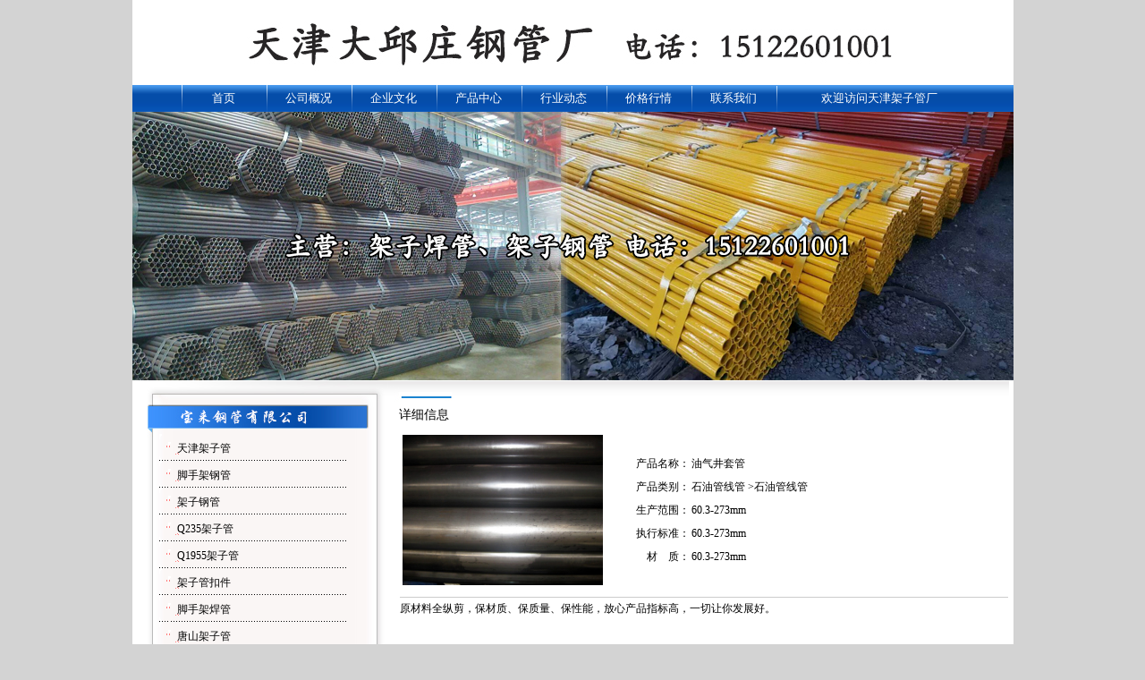

--- FILE ---
content_type: text/html
request_url: http://48jzg.com/ProductShow.asp?ID=96
body_size: 5099
content:

<!DOCTYPE html PUBLIC "-//W3C//DTD XHTML 1.0 Transitional//EN" "http://www.w3.org/TR/xhtml1/DTD/xhtml1-transitional.dtd">
<html xmlns="http://www.w3.org/1999/xhtml">
<head>
<meta http-equiv="Content-Type" content="text/html; charset=gb2312" />
<title>油气井套管 _天津架子管_唐山架子管_架子钢管_脚手架钢管_架子管价格</title>
<meta name="keywords" content="架子管,天津架子管,唐山架子管,架子钢管,脚手架钢管,架子管价格" />
<meta name="description" content="天津大邱庄架子管厂【销售：15122601001】专业销售：48架子管、1，5寸架子管、壁厚：2.5mm-3.5mm架子钢管、防锈漆架子管、架子管扣件、是天津市专业的架子管生产厂家。" />
<link href="css.css" rel="stylesheet" type="text/css" />
</head>

<body>
<div id="about_dk">
  <div id="top"><img src="images/logo.jpg" alt="天津大邱庄架子管厂【销售电话:13920784466】" /></div>
 <div id="nav">
  <div id="nav_nr">
   <ul>
   <li><a href="http://www.48jzg.com/">首页</a></li>
   <li><a href="about.asp">公司概况</a></li>
   <li><a href="qywh.asp">企业文化</a></li>
   <li><a href="product.asp">产品中心</a></li>
   <li><a href="hydt.asp">行业动态</a></li>
   <li><a href="jghq.asp">价格行情</a></li>
   <li><a href="contact.asp">联系我们</a></li>
   <li style="width:230px; text-align:center">欢迎访问天津架子管厂</li>
   </ul>
  </div>
 </div>
 <div id="banner">

<img src="images/ban123.jpg" alt="天津大邱庄架子管厂" width="985" height="300" />
<!--   <object classid="clsid:D27CDB6E-AE6D-11cf-96B8-444553540000" codebase="http://download.macromedia.com/pub/shockwave/cabs/flash/swflash.cab#version=7,0,19,0" width="985" height="300">
     <param name="movie" value="images/banner.swf" />
     <param name="quality" value="high" />
     <embed src="images/banner.swf" quality="high" pluginspage="http://www.macromedia.com/go/getflashplayer" type="application/x-shockwave-flash" width="985" height="210"></embed>
   </object>-->
 </div>
  <div id="about">
 <div id="about_left">
  <div id="about_left_cp">
    <ul>
	   
	   <li><a href="product.asp?bigclassname=天津架子管" class="css">天津架子管</a></li>
	   
	   <li><a href="product.asp?bigclassname=脚手架钢管" class="css">脚手架钢管</a></li>
	   
	   <li><a href="product.asp?bigclassname=架子钢管" class="css">架子钢管</a></li>
	   
	   <li><a href="product.asp?bigclassname=Q235架子管" class="css">Q235架子管</a></li>
	   
	   <li><a href="product.asp?bigclassname=Q1955架子管" class="css">Q1955架子管</a></li>
	   
	   <li><a href="product.asp?bigclassname=架子管扣件" class="css">架子管扣件</a></li>
	   
	   <li><a href="product.asp?bigclassname=脚手架焊管" class="css">脚手架焊管</a></li>
	   
	   <li><a href="product.asp?bigclassname=唐山架子管" class="css">唐山架子管</a></li>
	   
	   </ul>
  </div>
  <div id="about_left_lxwm">
  <div id="about_left_lxwm_title"></div> 
  <div id="about_left_lxwm_nr">
  
<span style="line-height:200%"><P>联系人：袁部长<BR>手机：15122601001<BR>电话：022-68515123<BR>&nbsp;&nbsp;&nbsp;&nbsp;&nbsp; 022-68510345</P></span>

  </div>
  </div>
    <div id="about_left_bottom"></div>
 </div>
 <div id="about_right">
 <div id="about_right_title">
  <div id="about_right_title_n">详细信息</div>
 </div>
 <div id="about_right_nr">
 <div id="productshow">
     <div id="productshow_img">
	 <table width="100%" border="0" cellspacing="3" cellpadding="0">
                                <tr>
                                  <td width="26%" align="center"><img src="../UploadFiles/20134110465132.jpg" alt="石油管线管_油气井套管  " width="224" height="168" border="0" /></td>
                                  <td width="74%"><table width="448" height="118" style="float:right">
        <tr>
          <td width="91" align="right">产品名称：</td>
          <td width="345">油气井套管 </td>
        </tr>
        <tr>
          <td align="right">产品类别：</td>
          <td>石油管线管 >石油管线管</td>
        </tr>
        <tr>
          <td align="right">生产范围：</td>
          <td>60.3-273mm </td>
        </tr>
		     <tr>
          <td align="right">执行标准：</td>
          <td>60.3-273mm </td>
        </tr>
        <tr>
          <td align="right">材 &nbsp; &nbsp;质：</td>
          <td>60.3-273mm </td>
        </tr>
      </table></td>
                                </tr>
            </table>
	 </div>
	 <div id="productshow_nr"><DIV id=enlarge>原材料全纵剪，保材质、保质量、保性能，放心产品指标高，一切让你发展好。</DIV></div>
	 <div id="productshow_shang">上一篇: <a href=productshow.asp?id=93>矿用结构管</a></div>
	 <div id="productshow_xia">下一篇:<a href=productshow.asp?id=97>脚手架钢管</a></div>
   </div>
 </div>
 </div>
</div>
<div id="end">
 
<span style="line-height:200%"><P><FONT face=Verdana><FONT size=2>天津大邱庄架子钢管厂:架子焊管,架子钢管,48架子管</FONT></FONT><BR><FONT face=Verdana><FONT size=2>电话：15122601001&nbsp; 电话：022-68515123&nbsp; 68510345</FONT></FONT></P></span>
 <script src="http://s95.cnzz.com/stat.php?id=1258765856&web_id=1258765856" language="JavaScript"></script>
 </div>

</div>
</body>
</html>


--- FILE ---
content_type: text/css
request_url: http://48jzg.com/css.css
body_size: 8889
content:
/* CSS Document */
*{ padding:0; margin:0; list-style:none;}
body{ background:#D3D3D3;}
#dk{ width:985px;
height:auto;
margin:0 auto;
background:#FFFFFF;}
#top{ width:985px;
height:95px;}
#nav{ width:985px;
height:30px;
background:url(images/menu.png);}
#nav_nr{ width:910px;
height:30px;
margin-left:55px;}
#nav_nr ul li{ width:95px;
height:30px;
line-height:30px;
display:block;
color:#FFFFFF;
font-size:13px;
text-align:center;
float:left;}
#nav_nr ul li a:link,
#nav_nr ul li a:hover,banner
#nav_nr ul li a:visited
{ width:95px;
height:30px;
line-height:30px;
display:block;
color:#FFFFFF;
font-size:13px;
text-decoration:none;
text-align:center;
float:left;}
#banner{ width:985px;
height:300px;}
#main{ width:985px;
height:590px;}
#main_left{width:245px;
height:auto;
float:left;}
#main_left_lxwm{ width:245px;
height:250px;
background:url(images/left_contact.png);}
#main_left_lxwm_nr{ width:220px;
height:172px;
line-height:200%;
overflow:hidden;
font-size:12px;
position:relative;
top:60px;
left:15px;
}
#main_left_xsqy{ width:245px;
height:235px;
background:url(images/left_cpdh.jpg);}
#main_left_xsqy_nr{ width:225px;
height:auto;
position:relative;
top:46px;
left:14px;
}
#main_left_xsqy_nr ul li{ width:215px;
height:30px;
line-height:30px;
display:block;
background:url(images/left_cp_bg.gif);
padding-left:10px;
font-size:12px;
}
#main_left_xsqy_nr ul li a:link,
#main_left_xsqy_nr ul li a:hover,
#main_left_xsqy_nr ul li a:visited
{ width:215px;
height:30px;
line-height:30px;
display:block;
padding-left:10px;
color:#000000;
font-size:12px;
text-decoration:none;
}
#main_right{ width:740px;
height:auto;
float:left;
position:relative;}
#main_right_gsjj{ width:500px;
height:200px;
float:left;
background:url(images/company.png);}
#main_right_gsjj_nr{ width:329px;
height:131px;
line-height:160%;
margin-left:160px;
margin-top:56px;
overflow:hidden;
font-size:12px;
}
#main_right_zzry{ width:240px;
height:200px;
float:left;
background:url(images/zzry.png);}
#main_right_news{
	width:730px;
	height:160px;
	position:absolute;
	left: -2px;
	top: 419px;
}
#main_right_news_title{ width:730px;
height:36px;}
#main_right_product{ width:730px;
height:200px;
background:#FFFFFF;
}
#main_right_product_title{
	width:730px;
	height:36px;
	position:absolute;
	top:203px;
	left: -5px;
}
#main_right_news_nr{ width:718px;
height:120px;
margin-left:10px;}
#main_right_news_nr_left{ width:355px;
height:120px;
float:left;}
#main_right_news_nr_left ul li{ width:355px;
height:28px;
line-height:28px;
float:left;
display:block;
font-size:12px;
border-bottom:dashed 1px #CCCCCC;}
#main_right_news_nr_left ul li a:link,
#main_right_news_nr_left ul li a:hover,
#main_right_news_nr_left ul li a:visited
{ width:355px;
height:28px;
line-height:28px;
float:left;
display:block;
font-size:12px;
color:#000000;
text-decoration:none;
border-bottom:dashed 1px #CCCCCC;}
#main_right_news_nr_right{ width:355px;
height:120px;
float:left;}
#main_right_news_nr_right ul li{ width:355px;
height:28px;
line-height:28px;
float:left;
display:block;
font-size:12px;
border-bottom:dashed 1px #CCCCCC;}
#main_right_news_nr_right ul li a:link,
#main_right_news_nr_right ul li a:hover,
#main_right_news_nr_right ul li a:visited
{ width:355px;
height:28px;
line-height:28px;
float:left;
display:block;
font-size:12px;
color:#000000;
text-decoration:none;
border-bottom:dashed 1px #CCCCCC;}
#main_right_product_nr{
	width:718px;
	height:auto;
	font-size:12px;
	margin-left:10px;
	background:#FFFFFF;
	overflow:hidden;
	position:absolute;
	top:236px;
	left: -5px;
}
#main_right_product_nr_img{ width:718px;
height:auto;
}
#main_right_product_nr_img a:link,
#main_right_product_nr_img a:hover,
#main_right_product_nr_img a:visited
{ width:718px;
height:auto;
color:#000000;
text-decoration:none;
}
#yqlj{ width:985px;
height:30px;
line-height:30px;
margin:0 auto;
background:#FFFFFF;
border:solid 1px #CCCCCC;}
#yqlj_left{ width:60px;
height:30px;
float:left;
font-size:12px;}
#yqlj_right{ width:900px;
height:30px;
float:left;
}
#yqlj_right ul li{ 
padding-left:6px;
height:30px;
display:block;
float:left;
font-size:12px;
color:#000000;
}
#yqlj_right ul li a:link,
#yqlj_right ul li a:hover,
#yqlj_right ul li a:visited
{ 

height:30px;
display:block;
float:left;
font-size:12px;
color:#000000;
text-align:center;
text-decoration:none;
}
#end{ width:985px;
height:64px;
padding-top:10px;
margin:0 auto;
text-align:center;
clear:both;
background:url(images/end.png);}

#about_dk{ width:985px;
height:auto;
background:#FFFFFF;
margin:0 auto;}
#about{ width:985px;
height:auto;}
#about_left{ width:285px;
height:auto;
float:left;
background:url(images/left_about.jpg);}
#about_left_bottom{ width:285px;
height:22px;
float:left;
margin-left:0px;
clear:both;
background:url(images/about_bg_bottom.jpg);}
#about_left_cp{ width:226px;
height:auto;
margin-top:60px;
margin-left:30px;}
#about_left_cp ul li{ width:200px;
height:30px;
line-height:30px;
background:url(images/left_cp_bg.gif);
padding-left:10px;}
#about_left_cp ul li a:link,
#about_left_cp ul li a:hover,
#about_left_cp ul li a:visited
{ width:200px;
height:30px;
line-height:30px;
font-size:12px;
color:#000000;
text-decoration:none;
background:url(images/left_cp_bg.gif);
padding-left:10px;}
#about_left_lxwm{ width:279px;
height:145px;
margin-left:8px;
margin-top:10px;}
#about_left_lxwm_title{ width:279px;
height:34px;
background:url(images/left_lxwm.jpg);}
#about_left_lxwm_nr{ width:216px;
height:160px;
margin-left:28px;
margin-top:10px;
font-size:12px;
}
#about_right{ width:695px;
height:auto;
float:left;}
#about_right_title{ width:695px;
height:58px;
position:relative;
background:url(images/about_bg.jpg);}
#about_right_title_n{
	width:60px;
	height:30px;
	line-height:30px;
	position:absolute;
	left:13px;
	top:24px;
	font-size:14px;
}
#about_right_nr{ width:680px;
height:auto;
line-height:200%;
font-size:12px;
margin-left:10px;
margin-bottom:10px;}
#about_right_nr ul li{ width:660px;
height:30px;
line-height:30px;
font-size:12px;
display:block;
border-bottom:dashed 1px #999999;
background:url(images/new_dot.jpg) no-repeat left center;
padding-left:20px;
position:relative;}
#about_right_nr ul li a:link,
#about_right_nr ul li a:hover,
#about_right_nr ul li a:visited
{ width:660px;
height:30px;
line-height:30px;
font-size:12px;
display:block;
color:#000000;
text-decoration:none;
border-bottom:dashed 1px #999999;
position:relative;}
#about_right_nr ul li span{
	width:80px;
	height:30px;
	line-height:30px;
	position:absolute;
	left:598px;
	top:0px;
}
#about_right_nr_product{ width:680px;
height:auto;}
#about_right_nr_product a:link,
#about_right_nr_product a:hiver,
#about_right_nr_product a:visited
{ width:680px;
height:auto;
font-size:12px;
color:#000000;
text-decoration:none;}
.product_right_nr_sx{ width:680px; height:30px; margin-top:20px; text-align:center; font-size:12px; margin-bottom:20px;}
.product_right_nr_sx a:link,
.product_right_nr_sx a:hover,
.product_right_nr_sx a:visited
{ width:750px; height:30px; margin-top:20px; text-align:center;
font-size:12px;
font-family:"宋体";
color:#000000;
text-decoration:none;}
#about_right_news_shangxia{ width:680px;
height:30px;
line-height:30px;
text-align:center;
position:relative;
top:20px;
font-size:12px;
color:#000000;
text-decoration:none;}
#about_right_news_shangxia a:link,
#about_right_news_shangxia a:hover,
#about_right_news_shangxia a:visited
{ width:740px;
height:30px;
line-height:30px;
text-align:center;
position:relative;
top:20px;
font-size:12px;
color:#000000;
text-decoration:none;}

#productshow{ width:680px;
height:auto;
float:left;
margin-left:4px;
font-size:12px;
}
#productshow_img{ width:680px;
height:auto;
margin-bottom:10px;}
#productshow_nr{ width:680px;
height:auto;
line-height:200%;
margin-bottom:20px;
position:relative;
margin:0 auto;
border-top: solid 1px #CCCCCC;}
#productshow_shang 
{ width:680px;
height:30px;
line-height:30px;
margin-top:20px;}
#productshow_shang a:link,
#productshow_shang a:hover,
#productshow_shang a:visited
{ width:680px;
height:30px;
color:#000000;
text-decoration:none;
line-height:30px;
margin-top:20px;}
#productshow_xia{ width:680px;
height:30px;
line-height:30px;
}
#productshow_xia a:link,
#productshow_xia a:hover,
#productshow_xia a:visited
{ width:680px;
height:30px;
line-height:30px;
color:#000000;
text-decoration:none;
}
#shownews_title{ width:680px;
height:30px;
line-height:30px;
text-align:center;
font-size:14px;
font-weight:bold;
border-bottom:dashed 1px #CCCCCC;}
